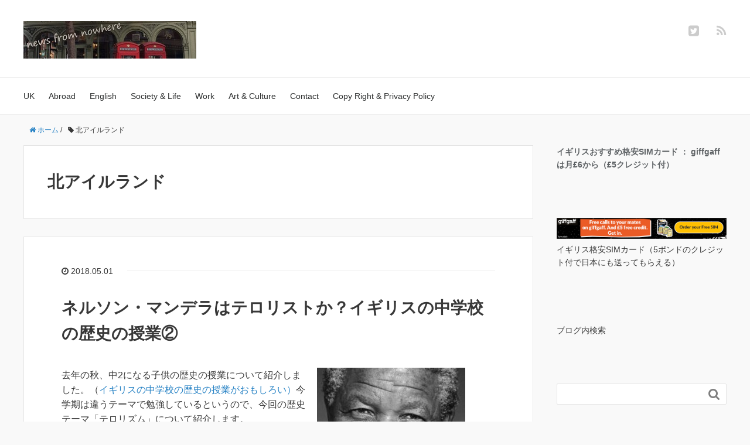

--- FILE ---
content_type: text/html; charset=UTF-8
request_url: https://1ovely.com/tag/%E5%8C%97%E3%82%A2%E3%82%A4%E3%83%AB%E3%83%A9%E3%83%B3%E3%83%89/
body_size: 13258
content:
<!DOCTYPE HTML>
<html lang="ja">
<head prefix="og: http://ogp.me/ns# fb: http://ogp.me/ns/fb# article: http://ogp.me/ns/article#">
	<meta charset="UTF-8">
	
	<meta name="viewport" content="width=device-width,initial-scale=1.0">
	<!--[if lt IE 9]>
    <script src="http://html5shiv.googlecode.com/svn/trunk/html5.js"></script>
  <![endif]-->


		<!-- All in One SEO 4.9.0 - aioseo.com -->
		<title>北アイルランド | 【英国発】news from nowhere</title>
	<meta name="robots" content="noindex, max-snippet:-1, max-image-preview:large, max-video-preview:-1" />
	<meta name="google-site-verification" content="8w9vvILJy_VDrfVzUwiUdJ3mb-3-ltNuO3k_0Iv3XWk" />
	<link rel="canonical" href="https://1ovely.com/tag/%e5%8c%97%e3%82%a2%e3%82%a4%e3%83%ab%e3%83%a9%e3%83%b3%e3%83%89/" />
	<meta name="generator" content="All in One SEO (AIOSEO) 4.9.0" />
		<script type="application/ld+json" class="aioseo-schema">
			{"@context":"https:\/\/schema.org","@graph":[{"@type":"BreadcrumbList","@id":"https:\/\/1ovely.com\/tag\/%E5%8C%97%E3%82%A2%E3%82%A4%E3%83%AB%E3%83%A9%E3%83%B3%E3%83%89\/#breadcrumblist","itemListElement":[{"@type":"ListItem","@id":"https:\/\/1ovely.com#listItem","position":1,"name":"\u30db\u30fc\u30e0","item":"https:\/\/1ovely.com","nextItem":{"@type":"ListItem","@id":"https:\/\/1ovely.com\/tag\/%e5%8c%97%e3%82%a2%e3%82%a4%e3%83%ab%e3%83%a9%e3%83%b3%e3%83%89\/#listItem","name":"\u5317\u30a2\u30a4\u30eb\u30e9\u30f3\u30c9"}},{"@type":"ListItem","@id":"https:\/\/1ovely.com\/tag\/%e5%8c%97%e3%82%a2%e3%82%a4%e3%83%ab%e3%83%a9%e3%83%b3%e3%83%89\/#listItem","position":2,"name":"\u5317\u30a2\u30a4\u30eb\u30e9\u30f3\u30c9","previousItem":{"@type":"ListItem","@id":"https:\/\/1ovely.com#listItem","name":"\u30db\u30fc\u30e0"}}]},{"@type":"CollectionPage","@id":"https:\/\/1ovely.com\/tag\/%E5%8C%97%E3%82%A2%E3%82%A4%E3%83%AB%E3%83%A9%E3%83%B3%E3%83%89\/#collectionpage","url":"https:\/\/1ovely.com\/tag\/%E5%8C%97%E3%82%A2%E3%82%A4%E3%83%AB%E3%83%A9%E3%83%B3%E3%83%89\/","name":"\u5317\u30a2\u30a4\u30eb\u30e9\u30f3\u30c9 | \u3010\u82f1\u56fd\u767a\u3011news from nowhere","inLanguage":"ja","isPartOf":{"@id":"https:\/\/1ovely.com\/#website"},"breadcrumb":{"@id":"https:\/\/1ovely.com\/tag\/%E5%8C%97%E3%82%A2%E3%82%A4%E3%83%AB%E3%83%A9%E3%83%B3%E3%83%89\/#breadcrumblist"}},{"@type":"Organization","@id":"https:\/\/1ovely.com\/#organization","name":"\u30e9\u30f4\u30ea\u30fc","description":"\u300e\u305d\u306e\u5e38\u8b58\u306f\u975e\u5e38\u8b58\u304b\u3082\uff1f\u300f\u5916\u304b\u3089\u65e5\u672c\u3092\u898b\u308b\u3068\u300c\u4e95\u306e\u4e2d\u306e\u86d9\u300d\u306b\u306a\u3063\u3066\u3044\u308b\u4eba\u304c\u591a\u3044\u3068\u611f\u3058\u308b\u3053\u3068\u304c\u3042\u308a\u307e\u3059\u3002\u611b\u3059\u308b\u6bcd\u56fd\u306e\u305f\u3081\u306b\u3001\u30a4\u30ae\u30ea\u30b9\u3084\u6d77\u5916\u306e\u8a71\u984c\u3001\u65e5\u672c\u306b\u3064\u3044\u3066\u306e\u6d77\u5916\u306e\u5831\u9053\u306a\u3069\u3001\u65e5\u672c\u30e1\u30c7\u30a3\u30a2\u3068\u306f\u7570\u306a\u308b\u8996\u70b9\u3067\u304a\u5c4a\u3051\u3057\u307e\u3059\u3002","url":"https:\/\/1ovely.com\/"},{"@type":"WebSite","@id":"https:\/\/1ovely.com\/#website","url":"https:\/\/1ovely.com\/","name":"\u3010\u82f1\u56fd\u767a\u3011news from nowhere","description":"\u300e\u305d\u306e\u5e38\u8b58\u306f\u975e\u5e38\u8b58\u304b\u3082\uff1f\u300f\u5916\u304b\u3089\u65e5\u672c\u3092\u898b\u308b\u3068\u300c\u4e95\u306e\u4e2d\u306e\u86d9\u300d\u306b\u306a\u3063\u3066\u3044\u308b\u4eba\u304c\u591a\u3044\u3068\u611f\u3058\u308b\u3053\u3068\u304c\u3042\u308a\u307e\u3059\u3002\u611b\u3059\u308b\u6bcd\u56fd\u306e\u305f\u3081\u306b\u3001\u30a4\u30ae\u30ea\u30b9\u3084\u6d77\u5916\u306e\u8a71\u984c\u3001\u65e5\u672c\u306b\u3064\u3044\u3066\u306e\u6d77\u5916\u306e\u5831\u9053\u306a\u3069\u3001\u65e5\u672c\u30e1\u30c7\u30a3\u30a2\u3068\u306f\u7570\u306a\u308b\u8996\u70b9\u3067\u304a\u5c4a\u3051\u3057\u307e\u3059\u3002","inLanguage":"ja","publisher":{"@id":"https:\/\/1ovely.com\/#organization"}}]}
		</script>
		<!-- All in One SEO -->

<meta name="keywords" content="" />
<meta name="description" content="" />
<meta name="robots" content="index" />
<meta property="og:title" content="北アイルランド" />
<meta property="og:type" content="article" />
<meta property="og:description" content="" />
<meta property="og:url" content="https://1ovely.com/tag/%e5%8c%97%e3%82%a2%e3%82%a4%e3%83%ab%e3%83%a9%e3%83%b3%e3%83%89/" />
<meta property="og:image" content="" />
<meta property="og:locale" content="ja_JP" />
<meta property="og:site_name" content="【英国発】news from nowhere" />
<link href="https://plus.google.com/" rel="publisher" />
<meta content="summary" name="twitter:card" />
<meta content="1ovelynews" name="twitter:site" />

<link rel='dns-prefetch' href='//www.google.com' />
<link rel="alternate" type="application/rss+xml" title="【英国発】news from nowhere &raquo; 北アイルランド タグのフィード" href="https://1ovely.com/tag/%e5%8c%97%e3%82%a2%e3%82%a4%e3%83%ab%e3%83%a9%e3%83%b3%e3%83%89/feed/" />
<script type="text/javascript">
window._wpemojiSettings = {"baseUrl":"https:\/\/s.w.org\/images\/core\/emoji\/14.0.0\/72x72\/","ext":".png","svgUrl":"https:\/\/s.w.org\/images\/core\/emoji\/14.0.0\/svg\/","svgExt":".svg","source":{"concatemoji":"https:\/\/1ovely.com\/wp-includes\/js\/wp-emoji-release.min.js?ver=6.3.7"}};
/*! This file is auto-generated */
!function(i,n){var o,s,e;function c(e){try{var t={supportTests:e,timestamp:(new Date).valueOf()};sessionStorage.setItem(o,JSON.stringify(t))}catch(e){}}function p(e,t,n){e.clearRect(0,0,e.canvas.width,e.canvas.height),e.fillText(t,0,0);var t=new Uint32Array(e.getImageData(0,0,e.canvas.width,e.canvas.height).data),r=(e.clearRect(0,0,e.canvas.width,e.canvas.height),e.fillText(n,0,0),new Uint32Array(e.getImageData(0,0,e.canvas.width,e.canvas.height).data));return t.every(function(e,t){return e===r[t]})}function u(e,t,n){switch(t){case"flag":return n(e,"\ud83c\udff3\ufe0f\u200d\u26a7\ufe0f","\ud83c\udff3\ufe0f\u200b\u26a7\ufe0f")?!1:!n(e,"\ud83c\uddfa\ud83c\uddf3","\ud83c\uddfa\u200b\ud83c\uddf3")&&!n(e,"\ud83c\udff4\udb40\udc67\udb40\udc62\udb40\udc65\udb40\udc6e\udb40\udc67\udb40\udc7f","\ud83c\udff4\u200b\udb40\udc67\u200b\udb40\udc62\u200b\udb40\udc65\u200b\udb40\udc6e\u200b\udb40\udc67\u200b\udb40\udc7f");case"emoji":return!n(e,"\ud83e\udef1\ud83c\udffb\u200d\ud83e\udef2\ud83c\udfff","\ud83e\udef1\ud83c\udffb\u200b\ud83e\udef2\ud83c\udfff")}return!1}function f(e,t,n){var r="undefined"!=typeof WorkerGlobalScope&&self instanceof WorkerGlobalScope?new OffscreenCanvas(300,150):i.createElement("canvas"),a=r.getContext("2d",{willReadFrequently:!0}),o=(a.textBaseline="top",a.font="600 32px Arial",{});return e.forEach(function(e){o[e]=t(a,e,n)}),o}function t(e){var t=i.createElement("script");t.src=e,t.defer=!0,i.head.appendChild(t)}"undefined"!=typeof Promise&&(o="wpEmojiSettingsSupports",s=["flag","emoji"],n.supports={everything:!0,everythingExceptFlag:!0},e=new Promise(function(e){i.addEventListener("DOMContentLoaded",e,{once:!0})}),new Promise(function(t){var n=function(){try{var e=JSON.parse(sessionStorage.getItem(o));if("object"==typeof e&&"number"==typeof e.timestamp&&(new Date).valueOf()<e.timestamp+604800&&"object"==typeof e.supportTests)return e.supportTests}catch(e){}return null}();if(!n){if("undefined"!=typeof Worker&&"undefined"!=typeof OffscreenCanvas&&"undefined"!=typeof URL&&URL.createObjectURL&&"undefined"!=typeof Blob)try{var e="postMessage("+f.toString()+"("+[JSON.stringify(s),u.toString(),p.toString()].join(",")+"));",r=new Blob([e],{type:"text/javascript"}),a=new Worker(URL.createObjectURL(r),{name:"wpTestEmojiSupports"});return void(a.onmessage=function(e){c(n=e.data),a.terminate(),t(n)})}catch(e){}c(n=f(s,u,p))}t(n)}).then(function(e){for(var t in e)n.supports[t]=e[t],n.supports.everything=n.supports.everything&&n.supports[t],"flag"!==t&&(n.supports.everythingExceptFlag=n.supports.everythingExceptFlag&&n.supports[t]);n.supports.everythingExceptFlag=n.supports.everythingExceptFlag&&!n.supports.flag,n.DOMReady=!1,n.readyCallback=function(){n.DOMReady=!0}}).then(function(){return e}).then(function(){var e;n.supports.everything||(n.readyCallback(),(e=n.source||{}).concatemoji?t(e.concatemoji):e.wpemoji&&e.twemoji&&(t(e.twemoji),t(e.wpemoji)))}))}((window,document),window._wpemojiSettings);
</script>
<style type="text/css">
img.wp-smiley,
img.emoji {
	display: inline !important;
	border: none !important;
	box-shadow: none !important;
	height: 1em !important;
	width: 1em !important;
	margin: 0 0.07em !important;
	vertical-align: -0.1em !important;
	background: none !important;
	padding: 0 !important;
}
</style>
	<link rel='stylesheet' id='base-css-css' href='https://1ovely.com/wp-content/themes/xeory_base/base.css?ver=6.3.7' type='text/css' media='all' />
<link rel='stylesheet' id='main-css-css' href='https://1ovely.com/wp-content/themes/xeory_base/style.css?ver=6.3.7' type='text/css' media='all' />
<link rel='stylesheet' id='font-awesome-css' href='https://1ovely.com/wp-content/themes/xeory_base/lib/fonts/font-awesome-4.5.0/css/font-awesome.min.css?ver=6.3.7' type='text/css' media='all' />
<link rel='stylesheet' id='wp-block-library-css' href='https://1ovely.com/wp-includes/css/dist/block-library/style.min.css?ver=6.3.7' type='text/css' media='all' />
<link rel='stylesheet' id='aioseo/css/src/vue/standalone/blocks/table-of-contents/global.scss-css' href='https://1ovely.com/wp-content/plugins/all-in-one-seo-pack/dist/Lite/assets/css/table-of-contents/global.e90f6d47.css?ver=4.9.0' type='text/css' media='all' />
<link rel='stylesheet' id='quads-style-css-css' href='https://1ovely.com/wp-content/plugins/quick-adsense-reloaded/includes/gutenberg/dist/blocks.style.build.css?ver=2.0.95' type='text/css' media='all' />
<style id='classic-theme-styles-inline-css' type='text/css'>
/*! This file is auto-generated */
.wp-block-button__link{color:#fff;background-color:#32373c;border-radius:9999px;box-shadow:none;text-decoration:none;padding:calc(.667em + 2px) calc(1.333em + 2px);font-size:1.125em}.wp-block-file__button{background:#32373c;color:#fff;text-decoration:none}
</style>
<style id='global-styles-inline-css' type='text/css'>
body{--wp--preset--color--black: #000000;--wp--preset--color--cyan-bluish-gray: #abb8c3;--wp--preset--color--white: #ffffff;--wp--preset--color--pale-pink: #f78da7;--wp--preset--color--vivid-red: #cf2e2e;--wp--preset--color--luminous-vivid-orange: #ff6900;--wp--preset--color--luminous-vivid-amber: #fcb900;--wp--preset--color--light-green-cyan: #7bdcb5;--wp--preset--color--vivid-green-cyan: #00d084;--wp--preset--color--pale-cyan-blue: #8ed1fc;--wp--preset--color--vivid-cyan-blue: #0693e3;--wp--preset--color--vivid-purple: #9b51e0;--wp--preset--gradient--vivid-cyan-blue-to-vivid-purple: linear-gradient(135deg,rgba(6,147,227,1) 0%,rgb(155,81,224) 100%);--wp--preset--gradient--light-green-cyan-to-vivid-green-cyan: linear-gradient(135deg,rgb(122,220,180) 0%,rgb(0,208,130) 100%);--wp--preset--gradient--luminous-vivid-amber-to-luminous-vivid-orange: linear-gradient(135deg,rgba(252,185,0,1) 0%,rgba(255,105,0,1) 100%);--wp--preset--gradient--luminous-vivid-orange-to-vivid-red: linear-gradient(135deg,rgba(255,105,0,1) 0%,rgb(207,46,46) 100%);--wp--preset--gradient--very-light-gray-to-cyan-bluish-gray: linear-gradient(135deg,rgb(238,238,238) 0%,rgb(169,184,195) 100%);--wp--preset--gradient--cool-to-warm-spectrum: linear-gradient(135deg,rgb(74,234,220) 0%,rgb(151,120,209) 20%,rgb(207,42,186) 40%,rgb(238,44,130) 60%,rgb(251,105,98) 80%,rgb(254,248,76) 100%);--wp--preset--gradient--blush-light-purple: linear-gradient(135deg,rgb(255,206,236) 0%,rgb(152,150,240) 100%);--wp--preset--gradient--blush-bordeaux: linear-gradient(135deg,rgb(254,205,165) 0%,rgb(254,45,45) 50%,rgb(107,0,62) 100%);--wp--preset--gradient--luminous-dusk: linear-gradient(135deg,rgb(255,203,112) 0%,rgb(199,81,192) 50%,rgb(65,88,208) 100%);--wp--preset--gradient--pale-ocean: linear-gradient(135deg,rgb(255,245,203) 0%,rgb(182,227,212) 50%,rgb(51,167,181) 100%);--wp--preset--gradient--electric-grass: linear-gradient(135deg,rgb(202,248,128) 0%,rgb(113,206,126) 100%);--wp--preset--gradient--midnight: linear-gradient(135deg,rgb(2,3,129) 0%,rgb(40,116,252) 100%);--wp--preset--font-size--small: 13px;--wp--preset--font-size--medium: 20px;--wp--preset--font-size--large: 36px;--wp--preset--font-size--x-large: 42px;--wp--preset--spacing--20: 0.44rem;--wp--preset--spacing--30: 0.67rem;--wp--preset--spacing--40: 1rem;--wp--preset--spacing--50: 1.5rem;--wp--preset--spacing--60: 2.25rem;--wp--preset--spacing--70: 3.38rem;--wp--preset--spacing--80: 5.06rem;--wp--preset--shadow--natural: 6px 6px 9px rgba(0, 0, 0, 0.2);--wp--preset--shadow--deep: 12px 12px 50px rgba(0, 0, 0, 0.4);--wp--preset--shadow--sharp: 6px 6px 0px rgba(0, 0, 0, 0.2);--wp--preset--shadow--outlined: 6px 6px 0px -3px rgba(255, 255, 255, 1), 6px 6px rgba(0, 0, 0, 1);--wp--preset--shadow--crisp: 6px 6px 0px rgba(0, 0, 0, 1);}:where(.is-layout-flex){gap: 0.5em;}:where(.is-layout-grid){gap: 0.5em;}body .is-layout-flow > .alignleft{float: left;margin-inline-start: 0;margin-inline-end: 2em;}body .is-layout-flow > .alignright{float: right;margin-inline-start: 2em;margin-inline-end: 0;}body .is-layout-flow > .aligncenter{margin-left: auto !important;margin-right: auto !important;}body .is-layout-constrained > .alignleft{float: left;margin-inline-start: 0;margin-inline-end: 2em;}body .is-layout-constrained > .alignright{float: right;margin-inline-start: 2em;margin-inline-end: 0;}body .is-layout-constrained > .aligncenter{margin-left: auto !important;margin-right: auto !important;}body .is-layout-constrained > :where(:not(.alignleft):not(.alignright):not(.alignfull)){max-width: var(--wp--style--global--content-size);margin-left: auto !important;margin-right: auto !important;}body .is-layout-constrained > .alignwide{max-width: var(--wp--style--global--wide-size);}body .is-layout-flex{display: flex;}body .is-layout-flex{flex-wrap: wrap;align-items: center;}body .is-layout-flex > *{margin: 0;}body .is-layout-grid{display: grid;}body .is-layout-grid > *{margin: 0;}:where(.wp-block-columns.is-layout-flex){gap: 2em;}:where(.wp-block-columns.is-layout-grid){gap: 2em;}:where(.wp-block-post-template.is-layout-flex){gap: 1.25em;}:where(.wp-block-post-template.is-layout-grid){gap: 1.25em;}.has-black-color{color: var(--wp--preset--color--black) !important;}.has-cyan-bluish-gray-color{color: var(--wp--preset--color--cyan-bluish-gray) !important;}.has-white-color{color: var(--wp--preset--color--white) !important;}.has-pale-pink-color{color: var(--wp--preset--color--pale-pink) !important;}.has-vivid-red-color{color: var(--wp--preset--color--vivid-red) !important;}.has-luminous-vivid-orange-color{color: var(--wp--preset--color--luminous-vivid-orange) !important;}.has-luminous-vivid-amber-color{color: var(--wp--preset--color--luminous-vivid-amber) !important;}.has-light-green-cyan-color{color: var(--wp--preset--color--light-green-cyan) !important;}.has-vivid-green-cyan-color{color: var(--wp--preset--color--vivid-green-cyan) !important;}.has-pale-cyan-blue-color{color: var(--wp--preset--color--pale-cyan-blue) !important;}.has-vivid-cyan-blue-color{color: var(--wp--preset--color--vivid-cyan-blue) !important;}.has-vivid-purple-color{color: var(--wp--preset--color--vivid-purple) !important;}.has-black-background-color{background-color: var(--wp--preset--color--black) !important;}.has-cyan-bluish-gray-background-color{background-color: var(--wp--preset--color--cyan-bluish-gray) !important;}.has-white-background-color{background-color: var(--wp--preset--color--white) !important;}.has-pale-pink-background-color{background-color: var(--wp--preset--color--pale-pink) !important;}.has-vivid-red-background-color{background-color: var(--wp--preset--color--vivid-red) !important;}.has-luminous-vivid-orange-background-color{background-color: var(--wp--preset--color--luminous-vivid-orange) !important;}.has-luminous-vivid-amber-background-color{background-color: var(--wp--preset--color--luminous-vivid-amber) !important;}.has-light-green-cyan-background-color{background-color: var(--wp--preset--color--light-green-cyan) !important;}.has-vivid-green-cyan-background-color{background-color: var(--wp--preset--color--vivid-green-cyan) !important;}.has-pale-cyan-blue-background-color{background-color: var(--wp--preset--color--pale-cyan-blue) !important;}.has-vivid-cyan-blue-background-color{background-color: var(--wp--preset--color--vivid-cyan-blue) !important;}.has-vivid-purple-background-color{background-color: var(--wp--preset--color--vivid-purple) !important;}.has-black-border-color{border-color: var(--wp--preset--color--black) !important;}.has-cyan-bluish-gray-border-color{border-color: var(--wp--preset--color--cyan-bluish-gray) !important;}.has-white-border-color{border-color: var(--wp--preset--color--white) !important;}.has-pale-pink-border-color{border-color: var(--wp--preset--color--pale-pink) !important;}.has-vivid-red-border-color{border-color: var(--wp--preset--color--vivid-red) !important;}.has-luminous-vivid-orange-border-color{border-color: var(--wp--preset--color--luminous-vivid-orange) !important;}.has-luminous-vivid-amber-border-color{border-color: var(--wp--preset--color--luminous-vivid-amber) !important;}.has-light-green-cyan-border-color{border-color: var(--wp--preset--color--light-green-cyan) !important;}.has-vivid-green-cyan-border-color{border-color: var(--wp--preset--color--vivid-green-cyan) !important;}.has-pale-cyan-blue-border-color{border-color: var(--wp--preset--color--pale-cyan-blue) !important;}.has-vivid-cyan-blue-border-color{border-color: var(--wp--preset--color--vivid-cyan-blue) !important;}.has-vivid-purple-border-color{border-color: var(--wp--preset--color--vivid-purple) !important;}.has-vivid-cyan-blue-to-vivid-purple-gradient-background{background: var(--wp--preset--gradient--vivid-cyan-blue-to-vivid-purple) !important;}.has-light-green-cyan-to-vivid-green-cyan-gradient-background{background: var(--wp--preset--gradient--light-green-cyan-to-vivid-green-cyan) !important;}.has-luminous-vivid-amber-to-luminous-vivid-orange-gradient-background{background: var(--wp--preset--gradient--luminous-vivid-amber-to-luminous-vivid-orange) !important;}.has-luminous-vivid-orange-to-vivid-red-gradient-background{background: var(--wp--preset--gradient--luminous-vivid-orange-to-vivid-red) !important;}.has-very-light-gray-to-cyan-bluish-gray-gradient-background{background: var(--wp--preset--gradient--very-light-gray-to-cyan-bluish-gray) !important;}.has-cool-to-warm-spectrum-gradient-background{background: var(--wp--preset--gradient--cool-to-warm-spectrum) !important;}.has-blush-light-purple-gradient-background{background: var(--wp--preset--gradient--blush-light-purple) !important;}.has-blush-bordeaux-gradient-background{background: var(--wp--preset--gradient--blush-bordeaux) !important;}.has-luminous-dusk-gradient-background{background: var(--wp--preset--gradient--luminous-dusk) !important;}.has-pale-ocean-gradient-background{background: var(--wp--preset--gradient--pale-ocean) !important;}.has-electric-grass-gradient-background{background: var(--wp--preset--gradient--electric-grass) !important;}.has-midnight-gradient-background{background: var(--wp--preset--gradient--midnight) !important;}.has-small-font-size{font-size: var(--wp--preset--font-size--small) !important;}.has-medium-font-size{font-size: var(--wp--preset--font-size--medium) !important;}.has-large-font-size{font-size: var(--wp--preset--font-size--large) !important;}.has-x-large-font-size{font-size: var(--wp--preset--font-size--x-large) !important;}
.wp-block-navigation a:where(:not(.wp-element-button)){color: inherit;}
:where(.wp-block-post-template.is-layout-flex){gap: 1.25em;}:where(.wp-block-post-template.is-layout-grid){gap: 1.25em;}
:where(.wp-block-columns.is-layout-flex){gap: 2em;}:where(.wp-block-columns.is-layout-grid){gap: 2em;}
.wp-block-pullquote{font-size: 1.5em;line-height: 1.6;}
</style>
<link rel='stylesheet' id='contact-form-7-css' href='https://1ovely.com/wp-content/plugins/contact-form-7/includes/css/styles.css?ver=5.9.8' type='text/css' media='all' />
<link rel='stylesheet' id='toc-screen-css' href='https://1ovely.com/wp-content/plugins/table-of-contents-plus/screen.min.css?ver=2411.1' type='text/css' media='all' />
<script type='text/javascript' src='https://1ovely.com/wp-includes/js/jquery/jquery.min.js?ver=3.7.0' id='jquery-core-js'></script>
<script type='text/javascript' src='https://1ovely.com/wp-includes/js/jquery/jquery-migrate.min.js?ver=3.4.1' id='jquery-migrate-js'></script>
<link rel="https://api.w.org/" href="https://1ovely.com/wp-json/" /><link rel="alternate" type="application/json" href="https://1ovely.com/wp-json/wp/v2/tags/95" /><link rel="EditURI" type="application/rsd+xml" title="RSD" href="https://1ovely.com/xmlrpc.php?rsd" />
<meta name="generator" content="WordPress 6.3.7" />
<script type="text/javascript" src="//mlb.valuecommerce.com/mylinkbox.js" async></script>
<script async custom-element="amp-auto-ads"
        src="https://cdn.ampproject.org/v0/amp-auto-ads-0.1.js">
</script><script src="//pagead2.googlesyndication.com/pagead/js/adsbygoogle.js"></script><script>document.cookie = 'quads_browser_width='+screen.width;</script><style type="text/css">.broken_link, a.broken_link {
	text-decoration: line-through;
}</style><!-- この URL で利用できる AMP HTML バージョンはありません。 --><link rel="icon" href="https://1ovely.com/wp-content/uploads/2018/04/cropped-Telephone-e1577346604405-1-32x32.jpg" sizes="32x32" />
<link rel="icon" href="https://1ovely.com/wp-content/uploads/2018/04/cropped-Telephone-e1577346604405-1-192x192.jpg" sizes="192x192" />
<link rel="apple-touch-icon" href="https://1ovely.com/wp-content/uploads/2018/04/cropped-Telephone-e1577346604405-1-180x180.jpg" />
<meta name="msapplication-TileImage" content="https://1ovely.com/wp-content/uploads/2018/04/cropped-Telephone-e1577346604405-1-270x270.jpg" />


<script async src="//pagead2.googlesyndication.com/pagead/js/adsbygoogle.js"></script>
<script>
  (adsbygoogle = window.adsbygoogle || []).push({
    google_ad_client: "ca-pub-3943341311252114"
    enable_page_level_ads: true
  });
	
	
	
	
	
</script>

</head>

<body id="#top" class="archive tag tag-95 left-content default" itemschope="itemscope" itemtype="http://schema.org/WebPage">

  <div id="fb-root"></div>
<script>(function(d, s, id) {
  var js, fjs = d.getElementsByTagName(s)[0];
  if (d.getElementById(id)) return;
  js = d.createElement(s); js.id = id;
  js.src = "//connect.facebook.net/ja_JP/sdk.js#xfbml=1&version=v2.8&appId=";
  fjs.parentNode.insertBefore(js, fjs);
}(document, 'script', 'facebook-jssdk'));</script>


<header id="header" role="banner" itemscope="itemscope" itemtype="http://schema.org/WPHeader">
  <div class="wrap">
          <p id="logo" itemprop="headline">
        <a href="https://1ovely.com"><img src="https://1ovely.com/wp-content/uploads/2019/12/NFNheader-300x60-1.jpg" alt="【英国発】news from nowhere" /></a>
      </p>

  <div id="header-sns" class="sp-hide"><ul><li class="twitter_icon"><a target="_blank" href="https://twitter.com/1ovelynews"><i class="fa fa-twitter-square"></i></a></li><li class="feedly_icon"><a target="_blank" href="http://cloud.feedly.com/#subscription%2Ffeed%2Fhttps%3A%2F%2F1ovely.com%2Ffeed%2F"><i class="fa fa-rss"></i></a></li></ul></div>
        <div id="header-menu-tog"> <a href="#"><i class="fa fa-align-justify"></i></a></div>
  </div>
</header>

<!-- start global nav  -->
<!---->
<nav id="gnav" role="navigation" itemscope="itemscope" itemtype="http://scheme.org/SiteNavigationElement">
  <div class="wrap">
  <div id="gnav-container" class="gnav-container"><ul id="gnav-ul" class="clearfix"><li id="menu-item-149" class="menu-item menu-item-type-taxonomy menu-item-object-category menu-item-has-children menu-item-149 "><a href="https://1ovely.com/category/uk/">UK</a>
<ul class="sub-menu">
	<li id="menu-item-10276" class="menu-item menu-item-type-taxonomy menu-item-object-category menu-item-10276 uk-royal"><a href="https://1ovely.com/category/uk/uk-royal/">イギリス王室 Royal Family</a></li>
</ul>
</li>
<li id="menu-item-228" class="menu-item menu-item-type-taxonomy menu-item-object-category menu-item-228 "><a href="https://1ovely.com/category/abroad/">Abroad</a></li>
<li id="menu-item-229" class="menu-item menu-item-type-taxonomy menu-item-object-category menu-item-229 "><a href="https://1ovely.com/category/english/">English</a></li>
<li id="menu-item-2774" class="menu-item menu-item-type-taxonomy menu-item-object-category menu-item-2774 "><a href="https://1ovely.com/category/society/">Society &#038; Life</a></li>
<li id="menu-item-227" class="menu-item menu-item-type-taxonomy menu-item-object-category menu-item-227 "><a href="https://1ovely.com/category/work/">Work</a></li>
<li id="menu-item-2773" class="menu-item menu-item-type-taxonomy menu-item-object-category menu-item-2773 "><a href="https://1ovely.com/category/art-culture/">Art &#038; Culture</a></li>
<li id="menu-item-66" class="menu-item menu-item-type-post_type menu-item-object-page menu-item-66 "><a href="https://1ovely.com/enquiry/">Contact</a></li>
<li id="menu-item-141" class="menu-item menu-item-type-post_type menu-item-object-page menu-item-141 "><a href="https://1ovely.com/privacy-policy/">Copy Right &#038; Privacy Policy</a></li>
</ul></div>    </div>
</nav>


<div id="content">

<div class="wrap">
    <ol class="breadcrumb clearfix"><li itemscope="itemscope" itemtype="http://data-vocabulary.org/Breadcrumb"><a href="https://1ovely.com" itemprop="url"><i class="fa fa-home"></i> <span itemprop="title">ホーム</span></a> / </li><li><i class="fa fa-tag"></i> 北アイルランド</li></ol>
  <div id="main" class="col-md-8">

    <div class="main-inner">

    <section class="cat-content">
      <header class="cat-header">
        <h1 class="post-title">北アイルランド</h1>
      </header>
      
    </section>
    
    <div class="post-loop-wrap">
    
<article id="post-2608" class="post-2608 post type-post status-publish format-standard has-post-thumbnail hentry category-uk tag-9 tag-87 tag-101 tag-113 tag-13 tag-100 tag-95 tag-38 tag-99 tag-20 firstpost" itemscope="itemscope" itemtype="http://schema.org/BlogPosting">

      <header class="post-header">
        <ul class="post-meta list-inline">
          <li class="date updated" itemprop="datePublished" datetime="2018-05-01T02:30:33+09:00"><i class="fa fa-clock-o"></i> 2018.05.01</li>
        </ul>
        <h2 class="post-title" itemprop="headline"><a href="https://1ovely.com/history-of-terrorism/">ネルソン・マンデラはテロリストか？イギリスの中学校の歴史の授業②</a></h2>
      </header>

      <section class="post-content" itemprop="text">

                <div class="post-thumbnail">
          <a href="https://1ovely.com/history-of-terrorism/" rel="nofollow"><img width="253" height="214" src="https://1ovely.com/wp-content/uploads/2018/02/NelsonMandela-e1524436755916-253x214.jpg" class="attachment-post-thumbnail size-post-thumbnail wp-post-image" alt="Nelson Mandela" decoding="async" srcset="https://1ovely.com/wp-content/uploads/2018/02/NelsonMandela-e1524436755916-253x214.jpg 253w, https://1ovely.com/wp-content/uploads/2018/02/NelsonMandela-e1524436755916-300x254.jpg 300w, https://1ovely.com/wp-content/uploads/2018/02/NelsonMandela-e1524436755916-282x238.jpg 282w, https://1ovely.com/wp-content/uploads/2018/02/NelsonMandela-e1524436755916.jpg 388w" sizes="(max-width: 253px) 100vw, 253px" /></a>
        </div>
        
        <p>去年の秋、中2になる子供の歴史の授業について紹介しました。（<a href="https://1ovely.com/history-class/" target="_blank" rel="noopener noreferrer">イギリスの中学校の歴史の授業がおもしろい）</a>今学期は違うテーマで勉強しているというので、今回の歴史テーマ「テロリズム」について紹介します。</p>
<p> <a href="https://1ovely.com/history-of-terrorism/" class="more-link" rel="nofollow">続きを読む</a></p>

      </section>

    </article>
    
<article id="post-3608" class="post-3608 post type-post status-publish format-standard has-post-thumbnail hentry category-uk tag-brexit tag-eu tag-9 tag-95 tag-251" itemscope="itemscope" itemtype="http://schema.org/BlogPosting">

      <header class="post-header">
        <ul class="post-meta list-inline">
          <li class="date updated" itemprop="datePublished" datetime="2018-04-09T20:56:12+09:00"><i class="fa fa-clock-o"></i> 2018.04.09</li>
        </ul>
        <h2 class="post-title" itemprop="headline"><a href="https://1ovely.com/northern-ireland-brexit/">ブレグジットの影響で北アイルランドの平和に危機：ベルファスト合意20周年</a></h2>
      </header>

      <section class="post-content" itemprop="text">

                <div class="post-thumbnail">
          <a href="https://1ovely.com/northern-ireland-brexit/" rel="nofollow"><img width="163" height="214" src="https://1ovely.com/wp-content/uploads/2018/02/u3l29ps-163x214.png" class="attachment-post-thumbnail size-post-thumbnail wp-post-image" alt="UK Ireland" decoding="async" loading="lazy" srcset="https://1ovely.com/wp-content/uploads/2018/02/u3l29ps-163x214.png 163w, https://1ovely.com/wp-content/uploads/2018/02/u3l29ps-228x300.png 228w, https://1ovely.com/wp-content/uploads/2018/02/u3l29ps-319x420.png 319w, https://1ovely.com/wp-content/uploads/2018/02/u3l29ps-198x260.png 198w, https://1ovely.com/wp-content/uploads/2018/02/u3l29ps.png 553w" sizes="(max-width: 163px) 100vw, 163px" /></a>
        </div>
        
        <p>4月10日は北アイルランド和平のベルファスト合意（Good Friday Agreement）の20周年記念です。北アイルランドで繰り広げられた紛争に終止符を打つ合意から20年、奇跡的にと言ってもいいほどの平和が続いてきました。しかし20年たった今、イギリスのEU離脱（ブレグジット）の影響によってその平和が脅かされようとしています。</p>
<p> <a href="https://1ovely.com/northern-ireland-brexit/" class="more-link" rel="nofollow">続きを読む</a></p>

      </section>

    </article>
    
<article id="post-2684" class="post-2684 post type-post status-publish format-standard has-post-thumbnail hentry category-uk tag-94 tag-9 tag-96 tag-97 tag-95" itemscope="itemscope" itemtype="http://schema.org/BlogPosting">

      <header class="post-header">
        <ul class="post-meta list-inline">
          <li class="date updated" itemprop="datePublished" datetime="2018-02-11T10:55:59+09:00"><i class="fa fa-clock-o"></i> 2018.02.11</li>
        </ul>
        <h2 class="post-title" itemprop="headline"><a href="https://1ovely.com/northern-ireland/">北アイルランドはイギリスか？北アイルランド問題とイギリス・アイルランドとの関係</a></h2>
      </header>

      <section class="post-content" itemprop="text">

                <div class="post-thumbnail">
          <a href="https://1ovely.com/northern-ireland/" rel="nofollow"><img width="175" height="214" src="https://1ovely.com/wp-content/uploads/2018/02/northern-ireland-175x214.gif" class="attachment-post-thumbnail size-post-thumbnail wp-post-image" alt="" decoding="async" loading="lazy" srcset="https://1ovely.com/wp-content/uploads/2018/02/northern-ireland-175x214.gif 175w, https://1ovely.com/wp-content/uploads/2018/02/northern-ireland-246x300.gif 246w, https://1ovely.com/wp-content/uploads/2018/02/northern-ireland-344x420.gif 344w, https://1ovely.com/wp-content/uploads/2018/02/northern-ireland-213x260.gif 213w" sizes="(max-width: 175px) 100vw, 175px" /></a>
        </div>
        
        <p>よく「北アイルランドってアイルランドの北のこと？」と聞かれることがありますが、北アイルランドはイギリスの一部です。北アイルランドとイギリス、アイルランド両国との関係性、またそれにまつわる北アイルランド問題について、紛争の原因や歴史、解決に至った経緯についてわかりやすく簡単に説明します。</p>
<p> <a href="https://1ovely.com/northern-ireland/" class="more-link" rel="nofollow">続きを読む</a></p>

      </section>

    </article>
            </div><!-- /post-loop-wrap -->
    </div><!-- /main-inner -->
  </div><!-- /main -->

  <div id="side" class="col-md-4" role="complementary" itemscope="itemscope" itemtype="http://schema.org/WPSideBar">
    <div class="side-inner">
      <div class="side-widget-area">
        
      <div id="block-7" class="widget_block side-widget"><div class="side-widget-inner">
<h2 class="has-text-color wp-block-heading" style="color:#265fee"><a rel="noreferrer noopener" href="https://1ovely.com/giffgaff/" target="_blank"><strong>イギリスおすすめ格安SIMカード ： giffgaff は月£6から（£5クレジット付）</strong></a></h2>
</div></div><div id="block-8" class="widget_block widget_media_image side-widget"><div class="side-widget-inner">
<figure class="wp-block-image"><a href="https://www.giffgaff.com/orders/affiliate/k1m1" target="_blank" rel="noopener noreferrer"><img decoding="async" src="https://www.giffgaff.com/styleguide/images/banner/08b_728x90.png" alt="Get a free giffgaff Sim"/></a><figcaption>イギリス格安SIMカード（5ポンドのクレジット付で日本にも送ってもらえる）</figcaption></figure>
</div></div><div id="block-9" class="widget_block side-widget"><div class="side-widget-inner">
<h2 class="wp-block-heading">ブログ内検索</h2>
</div></div><div id="search-3" class="widget_search side-widget"><div class="side-widget-inner"><form role="search" method="get" id="searchform" action="https://1ovely.com/" >
  <div>
  <input type="text" value="" name="s" id="s" />
  <button type="submit" id="searchsubmit"></button>
  </div>
  </form></div></div>
		<div id="recent-posts-3" class="widget_recent_entries side-widget"><div class="side-widget-inner">
		<h4 class="side-title"><span class="side-title-inner">最近の投稿</span></h4>
		<ul>
											<li>
					<a href="https://1ovely.com/jimmy-savile/">ジャニーズ問題とイギリスのジミー・サヴィル事件</a>
									</li>
											<li>
					<a href="https://1ovely.com/johnny-kitagawa-bbc/">ジャニー喜多川の性的虐待をBBCが放送：日本メディアは黙秘</a>
									</li>
											<li>
					<a href="https://1ovely.com/yms/">イギリスワーホリ2023YMSビザ申請方法 当選倍率や費用</a>
									</li>
											<li>
					<a href="https://1ovely.com/xenophobic/">ゼノフォビア（外国人嫌悪）移民問題・コロナ鎖国で世界から見放される日本</a>
									</li>
											<li>
					<a href="https://1ovely.com/abortion-pill/">中絶薬や避妊薬、イギリスで無料なのは男性が妊娠するから？</a>
									</li>
											<li>
					<a href="https://1ovely.com/shrinkflation/">シュリンクフレーション=Shrinkflationとはステルス値上げ？</a>
									</li>
											<li>
					<a href="https://1ovely.com/immigrants/">外国人労働者に永住資格、日本政府の移民政策転換の理由</a>
									</li>
											<li>
					<a href="https://1ovely.com/vote/">在外投票：海外邦人が選挙権を行使できないのは違法？</a>
									</li>
											<li>
					<a href="https://1ovely.com/princess-mako/">プリンセス・マコの結婚【海外の報道まとめ】</a>
									</li>
											<li>
					<a href="https://1ovely.com/lft/">コロナ抗原検査とPCR、イギリスでは誰でも無料</a>
									</li>
					</ul>

		</div></div><div id="block-5" class="widget_block side-widget"><div class="side-widget-inner"><p><a href="https://px.a8.net/svt/ejp?a8mat=3NL4AD+4IJDP6+4JTS+60OXE" rel="nofollow">Omio【公式】ヨーロッパ格安乗車券検索</a><br>
<img decoding="async" loading="lazy" border="0" width="1" height="1" src="https://www15.a8.net/0.gif?a8mat=3NL4AD+4IJDP6+4JTS+60OXE" alt=""></p>
<p><a href="https://px.a8.net/svt/ejp?a8mat=3NL4AD+4IJDP6+4JTS+5ZMCH" rel="nofollow"><br>
<img decoding="async" loading="lazy" border="0" width="300" height="250" alt="" src="https://www29.a8.net/svt/bgt?aid=221015029273&amp;wid=002&amp;eno=01&amp;mid=s00000021232001006000&amp;mc=1"></a><br>
<img decoding="async" loading="lazy" border="0" width="1" height="1" src="https://www15.a8.net/0.gif?a8mat=3NL4AD+4IJDP6+4JTS+5ZMCH" alt=""></p></div></div><div id="categories-3" class="widget_categories side-widget"><div class="side-widget-inner"><h4 class="side-title"><span class="side-title-inner">カテゴリー</span></h4>
			<ul>
					<li class="cat-item cat-item-4"><a href="https://1ovely.com/category/uk/">イギリス UK</a>
</li>
	<li class="cat-item cat-item-73"><a href="https://1ovely.com/category/uk/uk-royal/">イギリス王室 Royal Family</a>
</li>
	<li class="cat-item cat-item-6"><a href="https://1ovely.com/category/work/">仕事 Work</a>
</li>
	<li class="cat-item cat-item-110"><a href="https://1ovely.com/category/art-culture/">文化芸術 Art &amp; Culture</a>
</li>
	<li class="cat-item cat-item-1"><a href="https://1ovely.com/category/others/">未分類 Others</a>
</li>
	<li class="cat-item cat-item-16"><a href="https://1ovely.com/category/abroad/">海外 Abroad</a>
</li>
	<li class="cat-item cat-item-111"><a href="https://1ovely.com/category/society/">社会生活 Society ＆ Life</a>
</li>
	<li class="cat-item cat-item-18"><a href="https://1ovely.com/category/english/">英語 English</a>
</li>
			</ul>

			</div></div><div id="text-13" class="widget_text side-widget"><div class="side-widget-inner">			<div class="textwidget"><p><a href="https://px.a8.net/svt/ejp?a8mat=35FEF3+6S3QSY+AD2+6CHB5" target="_blank" rel="nofollow noopener"><br />
<img decoding="async" loading="lazy" src="https://www26.a8.net/svt/bgt?aid=190515135410&amp;wid=001&amp;eno=01&amp;mid=s00000001343001066000&amp;mc=1" alt="" width="250" height="250" border="0" /></a><br />
<img decoding="async" loading="lazy" src="https://www12.a8.net/0.gif?a8mat=35FEF3+6S3QSY+AD2+6CHB5" alt="" width="1" height="1" border="0" /></p>
</div>
		</div></div><div id="text-15" class="widget_text side-widget"><div class="side-widget-inner"><h4 class="side-title"><span class="side-title-inner">twitterに記事更新情報を流すのでフォローしてください。</span></h4>			<div class="textwidget"><p><a class="twitter-follow-button" href="https://twitter.com/1ovelynews?ref_src=twsrc%5Etfw" data-size="large" data-show-screen-name="false" data-lang="ja" data-show-count="false">Follow @1ovelynews</a><script async src="https://platform.twitter.com/widgets.js" charset="utf-8"></script><br />
<a class="twitter-timeline" href="https://twitter.com/1ovelynews?ref_src=twsrc%5Etfw" data-lang="ja" data-width="300" data-height="300">Tweets by 1ovelynews</a> <script async src="https://platform.twitter.com/widgets.js" charset="utf-8"></script></p>
</div>
		</div></div>      </div><!-- //side-widget-area -->
      
    </div>
  </div><!-- /side -->
  
</div><!-- /wrap -->

</div><!-- /content -->

<footer id="footer">
  <div class="footer-01">
    <div class="wrap">
        <nav class="menu-%e3%83%88%e3%83%83%e3%83%97%e3%83%a1%e3%83%8b%e3%83%a5%e3%83%bc-container"><ul id="footer-nav" class=""><li class="menu-item menu-item-type-taxonomy menu-item-object-category menu-item-has-children menu-item-149 "><a href="https://1ovely.com/category/uk/">UK</a>
<ul class="sub-menu">
	<li class="menu-item menu-item-type-taxonomy menu-item-object-category menu-item-10276 uk-royal"><a href="https://1ovely.com/category/uk/uk-royal/">イギリス王室 Royal Family</a></li>
</ul>
</li>
<li class="menu-item menu-item-type-taxonomy menu-item-object-category menu-item-228 "><a href="https://1ovely.com/category/abroad/">Abroad</a></li>
<li class="menu-item menu-item-type-taxonomy menu-item-object-category menu-item-229 "><a href="https://1ovely.com/category/english/">English</a></li>
<li class="menu-item menu-item-type-taxonomy menu-item-object-category menu-item-2774 "><a href="https://1ovely.com/category/society/">Society &#038; Life</a></li>
<li class="menu-item menu-item-type-taxonomy menu-item-object-category menu-item-227 "><a href="https://1ovely.com/category/work/">Work</a></li>
<li class="menu-item menu-item-type-taxonomy menu-item-object-category menu-item-2773 "><a href="https://1ovely.com/category/art-culture/">Art &#038; Culture</a></li>
<li class="menu-item menu-item-type-post_type menu-item-object-page menu-item-66 "><a href="https://1ovely.com/enquiry/">Contact</a></li>
<li class="menu-item menu-item-type-post_type menu-item-object-page menu-item-141 "><a href="https://1ovely.com/privacy-policy/">Copy Right &#038; Privacy Policy</a></li>
</ul></nav>    </div><!-- /wrap -->
  </div><!-- /footer-01 -->
  <div class="footer-02">
    <div class="wrap">
      <p class="footer-copy">
        © Copyright 2025 【英国発】news from nowhere. All rights reserved.
      </p>
    </div><!-- /wrap -->
  </div><!-- /footer-02 -->
  </footer>
<a href="#" class="pagetop"><span><i class="fa fa-angle-up"></i></span></a>
  <script src="https://apis.google.com/js/platform.js" async defer>
    {lang: 'ja'}
  </script><script type="module"  src='https://1ovely.com/wp-content/plugins/all-in-one-seo-pack/dist/Lite/assets/table-of-contents.95d0dfce.js?ver=4.9.0' id='aioseo/js/src/vue/standalone/blocks/table-of-contents/frontend.js-js'></script>
<script type='text/javascript' src='https://1ovely.com/wp-includes/js/dist/vendor/wp-polyfill-inert.min.js?ver=3.1.2' id='wp-polyfill-inert-js'></script>
<script type='text/javascript' src='https://1ovely.com/wp-includes/js/dist/vendor/regenerator-runtime.min.js?ver=0.13.11' id='regenerator-runtime-js'></script>
<script type='text/javascript' src='https://1ovely.com/wp-includes/js/dist/vendor/wp-polyfill.min.js?ver=3.15.0' id='wp-polyfill-js'></script>
<script type='text/javascript' src='https://1ovely.com/wp-includes/js/dist/hooks.min.js?ver=c6aec9a8d4e5a5d543a1' id='wp-hooks-js'></script>
<script type='text/javascript' src='https://1ovely.com/wp-includes/js/dist/i18n.min.js?ver=7701b0c3857f914212ef' id='wp-i18n-js'></script>
<script id="wp-i18n-js-after" type="text/javascript">
wp.i18n.setLocaleData( { 'text direction\u0004ltr': [ 'ltr' ] } );
</script>
<script type='text/javascript' src='https://1ovely.com/wp-content/plugins/contact-form-7/includes/swv/js/index.js?ver=5.9.8' id='swv-js'></script>
<script type='text/javascript' id='contact-form-7-js-extra'>
/* <![CDATA[ */
var wpcf7 = {"api":{"root":"https:\/\/1ovely.com\/wp-json\/","namespace":"contact-form-7\/v1"}};
/* ]]> */
</script>
<script type='text/javascript' id='contact-form-7-js-translations'>
( function( domain, translations ) {
	var localeData = translations.locale_data[ domain ] || translations.locale_data.messages;
	localeData[""].domain = domain;
	wp.i18n.setLocaleData( localeData, domain );
} )( "contact-form-7", {"translation-revision-date":"2024-07-17 08:16:16+0000","generator":"GlotPress\/4.0.1","domain":"messages","locale_data":{"messages":{"":{"domain":"messages","plural-forms":"nplurals=1; plural=0;","lang":"ja_JP"},"This contact form is placed in the wrong place.":["\u3053\u306e\u30b3\u30f3\u30bf\u30af\u30c8\u30d5\u30a9\u30fc\u30e0\u306f\u9593\u9055\u3063\u305f\u4f4d\u7f6e\u306b\u7f6e\u304b\u308c\u3066\u3044\u307e\u3059\u3002"],"Error:":["\u30a8\u30e9\u30fc:"]}},"comment":{"reference":"includes\/js\/index.js"}} );
</script>
<script type='text/javascript' src='https://1ovely.com/wp-content/plugins/contact-form-7/includes/js/index.js?ver=5.9.8' id='contact-form-7-js'></script>
<script type='text/javascript' id='toc-front-js-extra'>
/* <![CDATA[ */
var tocplus = {"visibility_show":"show","visibility_hide":"hide","width":"Auto"};
/* ]]> */
</script>
<script type='text/javascript' src='https://1ovely.com/wp-content/plugins/table-of-contents-plus/front.min.js?ver=2411.1' id='toc-front-js'></script>
<script id="google-invisible-recaptcha-js-before" type="text/javascript">
var renderInvisibleReCaptcha = function() {

    for (var i = 0; i < document.forms.length; ++i) {
        var form = document.forms[i];
        var holder = form.querySelector('.inv-recaptcha-holder');

        if (null === holder) continue;
		holder.innerHTML = '';

         (function(frm){
			var cf7SubmitElm = frm.querySelector('.wpcf7-submit');
            var holderId = grecaptcha.render(holder,{
                'sitekey': '6Le1heIiAAAAANUzOaj8_w-H6P6jUI48NzrGpDVt', 'size': 'invisible', 'badge' : 'bottomright',
                'callback' : function (recaptchaToken) {
					if((null !== cf7SubmitElm) && (typeof jQuery != 'undefined')){jQuery(frm).submit();grecaptcha.reset(holderId);return;}
					 HTMLFormElement.prototype.submit.call(frm);
                },
                'expired-callback' : function(){grecaptcha.reset(holderId);}
            });

			if(null !== cf7SubmitElm && (typeof jQuery != 'undefined') ){
				jQuery(cf7SubmitElm).off('click').on('click', function(clickEvt){
					clickEvt.preventDefault();
					grecaptcha.execute(holderId);
				});
			}
			else
			{
				frm.onsubmit = function (evt){evt.preventDefault();grecaptcha.execute(holderId);};
			}


        })(form);
    }
};
</script>
<script type='text/javascript' async defer src='https://www.google.com/recaptcha/api.js?onload=renderInvisibleReCaptcha&#038;render=explicit' id='google-invisible-recaptcha-js'></script>
<script type='text/javascript' src='https://1ovely.com/wp-content/themes/xeory_base/lib/js/jquery.pagetop.js?ver=6.3.7' id='pagetop-js'></script>
<script type='text/javascript' src='https://1ovely.com/wp-content/plugins/quick-adsense-reloaded/assets/js/ads.js?ver=2.0.95' id='quads-ads-js'></script>
<script>
(function($){

$(function(){
    $(".sub-menu").css('display', 'none');
  $("#gnav-ul li").hover(function(){
    $(this).children('ul').fadeIn('fast');
  }, function(){
    $(this).children('ul').fadeOut('fast');
  });
    // スマホトグルメニュー
  
      $('#gnav').removeClass('active');
    
    
  
  $('#header-menu-tog a').click(function(){
    $('#gnav').toggleClass('active');
  });
});


})(jQuery);

</script>
</body>
</html>

--- FILE ---
content_type: application/javascript; charset=utf-8;
request_url: https://dalc.valuecommerce.com/vcid?_s=https%3A%2F%2F1ovely.com%2Ftag%2F%25E5%258C%2597%25E3%2582%25A2%25E3%2582%25A4%25E3%2583%25AB%25E3%2583%25A9%25E3%2583%25B3%25E3%2583%2589%2F
body_size: 219
content:
vc_id_callback({"vcid":"LTheLpB_Q5HiwOmkkJIrX1ZvuL6XgSpaqJEoUrx1GcnzRzu-GDq_HqioEpHQWwblYqDi30tCX-a2fy7QU4kgw_aICPAocM_cg0g388plH-L2QK0_xaAUFQ","vcpub":"0.593853","t":"6915bda6"})